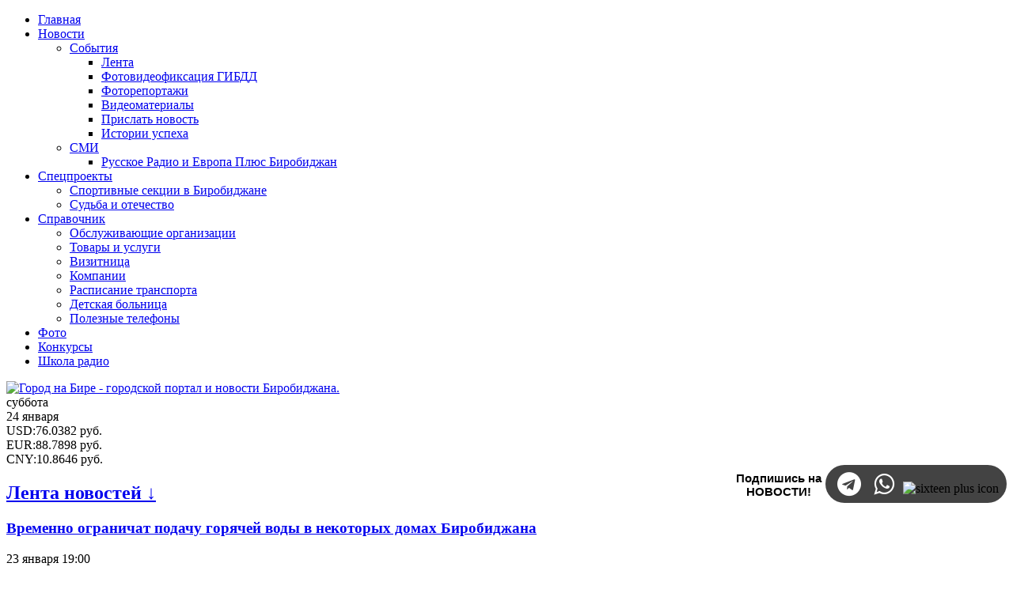

--- FILE ---
content_type: text/html; charset=utf-8
request_url: https://gorodnabire.ru/konkursi/zaversh-nnie-konkursi/fotokonkurs-zhenschina-v-professii
body_size: 53500
content:
<!doctype html>
<html lang="ru">
<head>
    <meta charset="utf-8">
    <meta http-equiv="X-UA-Compatible" content="IE=Edge">
    <meta name="viewport" content="width=device-width, initial-scale=1">
    <meta name="theme-color" content="#4598C1"/>
    <meta name="yandex-verification" content="dece5f88f2fd0bce" />
    <meta name='1yandex-verification' content='74ad2d69466da975' />
    <meta name="1yandex-verification" content="0911a5b3e84f73be" />
    <meta name="verify-admitad" content="a702967784" />
    <meta name="telegram:channel" content="@birobidjan">
    <meta name="1yandex-verification" content="a5f2f55f9c4eceaa" />
      <title>Фотоконкурс «Женщина в профессии» - портал «Город на Бире» (г. Биробиджан)</title>
  <meta http-equiv="content-type" content="text/html; charset=utf-8" />
  <meta name="keywords" content="конкурса, приз, «фитнесмастер», рублей, «павлин», место, салона, спортклуб" />
  <meta name="rights" content="Все права принадлежат ООО &quot;Альфа Плюс&quot;" />
  <meta name="title" content="Фотоконкурс «Женщина в профессии»" />
  <meta name="description" content=" Фотоконкурс &amp;laquo;Женщина в профессии&amp;raquo; проходил с 25 февраля по 8 марта 2016 г. Мы снова убедились, что женщины красивы во всех ипостасях. В окружении дет..." />
  <link href="/templates/gb2017/favicon.ico" rel="shortcut icon" type="image/vnd.microsoft.icon" />
  <link rel="stylesheet" href="/media/system/css/modal.css" type="text/css" />
  <link rel="stylesheet" href="/components/com_k2/css/k2.css" type="text/css" />
  <link rel="stylesheet" href="/templates/gb2017/css/styles.css?v=6" type="text/css" />
  <link rel="stylesheet" href="https://cdnjs.cloudflare.com/ajax/libs/owl-carousel/1.3.3/owl.carousel.min.css" type="text/css" />
  <link rel="stylesheet" href="https://cdnjs.cloudflare.com/ajax/libs/font-awesome/4.7.0/css/font-awesome.min.css" type="text/css" />
  <link rel="stylesheet" href="https://gorodnabire.ru/modules/mod_spncbrcur/tmpl/css/style.css" type="text/css" version="auto" relative="1" />
  <link rel="stylesheet" href="/modules/mod_maximenuck/themes/menu/css/maximenuck.php?monid=maximenuck426" type="text/css" />
  <style type="text/css">
div#maximenuck426.maximenufixed {
        position: fixed !important;
        left: 0 !important;
        top: 0 !important;
        right: 0 !important;
        z-index: 1000 !important;
    }div#maximenuck426.maximenufixed ul.maximenuck {
            top: 0 !important;
        }
  </style>
  <script src="/media/system/js/mootools-core.js" type="text/javascript"></script>
  <script src="/media/system/js/core.js" type="text/javascript"></script>
  <script src="/media/system/js/mootools-more.js" type="text/javascript"></script>
  <script src="/media/system/js/modal.js" type="text/javascript"></script>
  <script src="https://cdnjs.cloudflare.com/ajax/libs/jquery/2.2.4/jquery.min.js" type="text/javascript"></script>
  <script src="https://cdnjs.cloudflare.com/ajax/libs/owl-carousel/1.3.3/owl.carousel.min.js" type="text/javascript"></script>
  <script src="/templates/gb2017/js/main.js" type="text/javascript"></script>
  <script src="/modules/mod_maximenuck/assets/maximenuck.js" type="text/javascript"></script>
  <script type="text/javascript">

		window.addEvent('domready', function() {

			SqueezeBox.initialize({});
			SqueezeBox.assign($$('a.modal'), {
				parse: 'rel'
			});
		});var K2SitePath = '/';window.addEvent('domready', function() {new DropdownMaxiMenu(document.getElement('div#maximenuck426'),{mooTransition : 'Quart',mooEase : 'easeOut',useOpacity : '1',dureeIn : 0,dureeOut : 100,menuID : 'maximenuck426',testoverflow : '0',orientation : 'horizontal',style : 'moomenu',opentype : 'open',direction : 'normal',directionoffset1 : '30',directionoffset2 : '30',mooDureeout : '500',showactivesubitems : '1',ismobile : 0,menuposition : 'topfixed',langdirection : 'ltr',effecttype : 'dropdown',mooDuree : 100});});
  </script>


    <style>
        /* Чтобы не забыть */

        #sscarousel .item {
            position: relative;
            display: block;
            padding: 0 5px;
            overflow: hidden;
        }
    </style>
    <style>
      
      /* Соц сети */
      
.container-social-link{
  float:right;
  top:0;
  bottom:0;
  left:0;
  right:0;
  margin-top: -9px;
  margin-left: 14px;
}

div.social-word{
  display:inline-block;
  width:110px;
  height:55px;
  overflow:hidden;
  font-family:'FiraSans',sans-serif,Helvetica,Arial,sans-serif;
  font-size:15px;
  font-weight:600;
  text-align:center;
}

ul.submenu-social{  
  background-color: #434343;
  border-radius:40px;
  display:inline-block;
  padding:4px 10px;
  margin:0;
  overflow:hidden;
}

 ul.submenu-social li{
    display:inline-block;
}

ul.submenu-social li a i.fa{
        font-size:30px;
        padding:0px;
        display:inline-block;
        border:1px solid transparent;
        color:#ccc;
        height:30px;
        width:30px;
        border-radius:70px;
        margin:4px;
        text-align:center;
        line-height:30px;
        position: relative;
        z-index:2;

}

ul.submenu-social li a i.fa::after{
          content:"";
          height:0%;
          width:0%;
          position: absolute;
          top: -500%;
          bottom: -500%;
          left: -500%;
          right: -500%;
          margin:auto;
          border:0px solid transparent;
          border-radius:200px;
          opacity: 0;
          z-index:-1;
          transition:all ease 0.5s;
}

ul.submenu-social li a i.fa::before{
          color:#fff;
}
          
ul.submenu-social li a i.fa-telegram:hover::after{
          height:200%;
          width:210%;
          background-color: #2ca5e0;
          border-radius:0px;
          opacity:1;
        }
ul.submenu-social li a i.fa-whatsapp:hover::after{
          height:200%;
          width:210%;
          background-color: #34b347;
          border-radius:0px;
          opacity:1;
}

    </style>
<!--В <head> сайта один раз добавьте код загрузчика-->
<script>window.yaContextCb = window.yaContextCb || []</script>
<script src="https://yandex.ru/ads/system/context.js" async></script>

</head>
<body>
  
<aside>
    


</aside>

<header class="b-main-header">
    <nav class="b-main-nav">
        <div class="b-container">
            
			<!--[if lte IE 7]>
			<link href="/modules/mod_maximenuck/themes/menu/css/ie7.css" rel="stylesheet" type="text/css" />
			<![endif]--><!-- debut Maximenu CK, par cedric keiflin -->
	<div class="maximenuckh ltr" id="maximenuck426" style="z-index:10;">
        <div class="maxiroundedleft"></div>
        <div class="maxiroundedcenter">
            <ul class=" maximenuck">
								<li data-level="1" class="maximenuck item1437 first level1 " style="z-index : 12000;" ><a class="maximenuck " href="/"><span class="titreck">Главная</span></a>
		</li><li data-level="1" class="maximenuck item1107 parent level1 " style="z-index : 11999;" ><a class="maximenuck " href="/novosti"><span class="titreck">Новости</span></a>
	<div class="floatck" style=""><div class="maxidrop-top"><div class="maxidrop-top2"></div></div><div class="maxidrop-main" style=""><div class="maxidrop-main2"><div class="maximenuck2 first " >
	<ul class="maximenuck2"><li data-level="2" class="maximenuck nodropdown item1108 parent first level2 " style="z-index : 11998;" ><a class="maximenuck " href="/novosti/sobitiya"><span class="titreck">События</span></a>
	<div class="floatck" style=""><div class="maxidrop-top"><div class="maxidrop-top2"></div></div><div class="maxidrop-main" style=""><div class="maxidrop-main2"><div class="maximenuck2 first " >
	<ul class="maximenuck2"><li data-level="3" class="maximenuck nodropdown item1109 first level3 " style="z-index : 11997;" ><a class="maximenuck " href="/novosti/sobitiya/lenta"><span class="titreck">Лента</span></a>
		</li><li data-level="3" class="maximenuck nodropdown item1130 level3 " style="z-index : 11996;" ><a class="maximenuck " href="/videofiksatsiya-gibdd"><span class="titreck">Фотовидеофиксация ГИБДД</span></a>
		</li><li data-level="3" class="maximenuck nodropdown item1113 level3 " style="z-index : 11995;" ><a class="maximenuck " href="/fotoreportazhi-gorodnabire/fotoreportazhi-goroda-na-bire-51"><span class="titreck">Фоторепортажи</span></a>
		</li><li data-level="3" class="maximenuck nodropdown item1127 current level3 " style="z-index : 11994;" ><a class="maximenuck " href="/novosti/sobitiya/videomaterials"><span class="titreck">Видеоматериалы</span></a>
		</li><li data-level="3" class="maximenuck nodropdown item1407 level3 " style="z-index : 11993;" ><a class="maximenuck " href="/send"><span class="titreck">Прислать новость</span></a>
		</li><li data-level="3" class="maximenuck nodropdown item1473 last level3 " style="z-index : 11992;" ><a class="maximenuck " href="/novosti/sobitiya/lenta/test1"><span class="titreck">Истории успеха</span></a>
	</li>
	</ul>
	<div class="clr"></div></div><div class="clr"></div></div></div><div class="maxidrop-bottom"><div class="maxidrop-bottom2"></div></div></div>
	</li><li data-level="2" class="maximenuck nodropdown item1111 parent last level2 " style="z-index : 11991;" ><a class="maximenuck " href="/novosti/smi"><span class="titreck">СМИ</span></a>
	<div class="floatck" style=""><div class="maxidrop-top"><div class="maxidrop-top2"></div></div><div class="maxidrop-main" style=""><div class="maxidrop-main2"><div class="maximenuck2 first " >
	<ul class="maximenuck2"><li data-level="3" class="maximenuck nodropdown item1132 first last level3 " style="z-index : 11990;" ><a class="maximenuck " href="/novosti/smi/radiostantsiya-russkoe-radio-birobidzhan"><span class="titreck">Русское Радио и Европа Плюс Биробиджан</span></a>
	</li>
	</ul>
	<div class="clr"></div></div><div class="clr"></div></div></div><div class="maxidrop-bottom"><div class="maxidrop-bottom2"></div></div></div>
	</li>
	</ul>
	<div class="clr"></div></div><div class="clr"></div></div></div><div class="maxidrop-bottom"><div class="maxidrop-bottom2"></div></div></div>
	</li><li data-level="1" class="maximenuck item1410 parent level1 " style="z-index : 11989;" ><a class="maximenuck " href="/spetsproekti"><span class="titreck">Спецпроекты</span></a>
	<div class="floatck" style=""><div class="maxidrop-top"><div class="maxidrop-top2"></div></div><div class="maxidrop-main" style=""><div class="maxidrop-main2"><div class="maximenuck2 first " >
	<ul class="maximenuck2"><li data-level="2" class="maximenuck nodropdown item1418 first level2 " style="z-index : 11988;" ><a class="maximenuck " href="/spetsproekti-goroda-na-bire/sportivnie-sektsii-v-birobidzhane"><span class="titreck">Спортивные секции в Биробиджане</span></a>
		</li><li data-level="2" class="maximenuck nodropdown item1474 last level2 " style="z-index : 11987;" ><a class="maximenuck " href="/novosti/sobitiya/sudba-i-otechestvo"><span class="titreck">Судьба и отечество</span></a>
	</li>
	</ul>
	<div class="clr"></div></div><div class="clr"></div></div></div><div class="maxidrop-bottom"><div class="maxidrop-bottom2"></div></div></div>
	</li><li data-level="1" class="maximenuck item753 parent level1 " style="z-index : 11986;" ><a class="maximenuck " href="/spravochnik"><span class="titreck">Справочник</span></a>
	<div class="floatck" style=""><div class="maxidrop-top"><div class="maxidrop-top2"></div></div><div class="maxidrop-main" style=""><div class="maxidrop-main2"><div class="maximenuck2 first " >
	<ul class="maximenuck2"><li data-level="2" class="maximenuck nodropdown item790 first level2 " style="z-index : 11985;" ><a class="maximenuck " href="/spravochnik/obsluzhivaiuschie-organizatsii-po-adresam"><span class="titreck">Обслуживающие организации</span></a>
		</li><li data-level="2" class="maximenuck nodropdown item795 level2 " style="z-index : 11984;" ><a class="maximenuck " href="/tovari-i-uslugi"><span class="titreck">Товары и услуги</span></a>
		</li><li data-level="2" class="maximenuck nodropdown item794 level2 " style="z-index : 11983;" ><a class="maximenuck " href="/tovari-i-uslugi/vizitnitsa"><span class="titreck">Визитница</span></a>
		</li><li data-level="2" class="maximenuck nodropdown item1421 level2 " style="z-index : 11982;" ><a class="maximenuck " href="/tovari-i-uslugi/kompanii"><span class="titreck">Компании</span></a>
		</li><li data-level="2" class="maximenuck nodropdown item793 level2 " style="z-index : 11981;" ><a class="maximenuck " href="/spravochnik/raspisanie-transporta"><span class="titreck">Расписание транспорта</span></a>
		</li><li data-level="2" class="maximenuck nodropdown item1422 level2 " style="z-index : 11980;" ><a class="maximenuck " href="/novosti/sobitiya/lenta/schema-raspolozheniya-otdeleniy-detskoy-bolnitsi-v-birobidzhane-i-poleznie-telefoni"><span class="titreck">Детская больница</span></a>
		</li><li data-level="2" class="maximenuck nodropdown item792 last level2 " style="z-index : 11979;" ><a class="maximenuck " href="/spravochnik/poleznie-telefoni"><span class="titreck">Полезные телефоны</span></a>
	</li>
	</ul>
	<div class="clr"></div></div><div class="clr"></div></div></div><div class="maxidrop-bottom"><div class="maxidrop-bottom2"></div></div></div>
	</li><li data-level="1" class="maximenuck item1137 level1 " style="z-index : 11978;" ><a class="maximenuck " href="/gallery"><span class="titreck">Фото</span></a>
		</li><li data-level="1" class="maximenuck item1121 level1 " style="z-index : 11977;" ><a class="maximenuck " href="/konkursi"><span class="titreck">Конкурсы</span></a>
		</li><li data-level="1" class="maximenuck item1436 last level1 " style="z-index : 11976;" ><noindex><a class="maximenuck " href="https://radioschool.gorodnabire.ru/" rel="nofollow" target="_blank" ><span class="titreck">Школа радио</span></a></noindex></li>            </ul>
        </div>
        <div class="maxiroundedright"></div>
        <div style="clear:both;"></div>
    </div>
    <!-- fin maximenuCK -->


            
            <div class="b-search">
                
            </div>
        </div>
    </nav>

    <div class="b-main-header__info">
        <div class="b-container">
            <div class="b-row">
                <div class="b-col-md-20 b-col-xs-20">
                    <div class="b-logo">
                        <a href="https://gorodnabire.ru/"><img src="/templates/gb2017/images/logo.png" alt="Город на Бире - городской портал и новости Биробиджана."></a>
                    </div>
                </div>
                <div class="b-col-md-30 b-col-xs-40 hidden-xs">
                  
                    <div class="b-today" style="margin-right:0px;">
                        <div class="b-today__day">
                            суббота                        </div>
                        <div class="b-today__date">
                            24 января                        </div><!-- START: Modules Anywhere --><!--  Modules Anywhere Message: The module cannot be placed because it is not published or assigned to this page. --><!-- END: Modules Anywhere --></div>
                    <div class="cbrinfo"><div class="curinfo"><span class="curcode">USD</span>:<span class="curamount">76.0382</span> <span class="curname">руб.</span></div><div class="curinfo"><span class="curcode">EUR</span>:<span class="curamount">88.7898</span> <span class="curname">руб.</span></div><div class="curinfo"><span class="curcode">CNY</span>:<span class="curamount">10.8646</span> <span class="curname">руб.</span></div></div>
                </div>
              
<div class="container-social-link">
  <div class="social-word"><p> Подпишись на НОВОСТИ!</p></div>
  <ul class="submenu-social">
    <li><noindex><a href="https://t.me/vsenovostiEAO" rel="nofollow" target="_blank" ><i class="fa fa-telegram"></i></a></noindex></li>
    
    <li><noindex><a href="https://chat.whatsapp.com/8DXcvS79ITVEcidXzgHIl2" rel="nofollow" target="_blank" ><i class="fa fa-whatsapp"></i></a></noindex></li>
    <li><img style="padding-top: 5px; padding-bottom: -5px;" alt="sixteen plus icon" src="/images/sixteen-plus-icon-w.png" width="32" height="30"></li>
  </ul>
</div>
              


            </div>
        </div>
    </div>
</header>

<main class="b-page">
        <div class="b-container">
        <!-- SITE -->
        <div class="b-row">
                        <div class="b-col-md-20 b-col-xs-25">
                <!--Count modules: 1 -->
                    <div class="b-mod  hidden-xs">
                                    <h2 class="b-header">
                    <a href="/novosti/sobitiya/lenta">Лента новостей ↓</a>
                </h2>
                    
        
<section class="b-news__list">
            <article class="b-news__listitem">
                            <h3>
                    <a href="/novosti/sobitiya/lenta/obschestvo-i-vlast/vremenno-ogranichat-podachu-goryachey-vodi-v-nekotorich-domach-birobidzhana">
                        Временно ограничат подачу горячей воды в некоторых домах Биробиджана
                                                                                                                                                            </a>
                </h3>
            
                            <div class="b-news__date">
                    <time datetime="2026-01-23T19:00:23+1000">23 января 19:00</time>
                </div>
                    </article>
            <article class="b-news__listitem">
                            <h3>
                    <a href="/novosti/sobitiya/lenta/dalniy-vostok/meri-po-povisheniiu-rozhdaemosti-na-dalnem-vostoke-obsudili-na-zasedanii-pravitelstvennoy-komissii">
                        Меры по повышению рождаемости на Дальнем Востоке обсудили на заседании правительственной комиссии
                                                                                                                                                            </a>
                </h3>
            
                            <div class="b-news__date">
                    <time datetime="2026-01-23T18:00:46+1000">23 января 18:00</time>
                </div>
                    </article>
            <article class="b-news__listitem">
                            <h3>
                    <a href="/novosti/sobitiya/lenta/obschestvo-i-vlast/dobraya-pomoschnitsa-po-chozyaystvu-lovko-vskrila-kubishku-svoego-rabotodatelya">
                        Добрая помощница по хозяйству ловко вскрыла кубышку своего работодателя
                                                                                                                                                            </a>
                </h3>
            
                            <div class="b-news__date">
                    <time datetime="2026-01-23T17:00:36+1000">23 января 17:00</time>
                </div>
                    </article>
            <article class="b-news__listitem">
                            <h3>
                    <a href="/novosti/sobitiya/lenta/obschestvo-i-vlast/na-dalnevostochniy-etap-sorevnovaniy-otpravyatsya-futbolisti-iz-eao">
                        На дальневосточный этап соревнований отправятся футболисты из ЕАО
                                                                                                                                                            </a>
                </h3>
            
                            <div class="b-news__date">
                    <time datetime="2026-01-23T16:00:08+1000">23 января 16:00</time>
                </div>
                    </article>
            <article class="b-news__listitem">
                            <h3>
                    <a href="/novosti/sobitiya/lenta/obschestvo-i-vlast/v-chegane-proshel-tovarischeskiy-futbolniy-turnir">
                         В Хэгане прошел товарищеский футбольный турнир
                                                                                                                                                            </a>
                </h3>
            
                            <div class="b-news__date">
                    <time datetime="2026-01-23T15:00:04+1000">23 января 15:00</time>
                </div>
                    </article>
            <article class="b-news__listitem">
                            <h3>
                    <a href="/novosti/sobitiya/lenta/obschestvo-i-vlast/v-eao-prodolzhaiut-dostavlyat-tverdoe-toplivo-semyam-uchastnikov-svo">
                        В ЕАО продолжают доставлять твердое топливо семьям участников СВО
                                                                                                                                                            </a>
                </h3>
            
                            <div class="b-news__date">
                    <time datetime="2026-01-23T14:00:10+1000">23 января 14:00</time>
                </div>
                    </article>
            <article class="b-news__listitem">
                            <h3>
                    <a href="/novosti/sobitiya/lenta/obschestvo-i-vlast/v-birobidzhane-prodolzhaetsya-uborka-gorodskich-ulits">
                        В Биробиджане продолжается уборка городских улиц
                                                                                                                                                            </a>
                </h3>
            
                            <div class="b-news__date">
                    <time datetime="2026-01-23T13:00:12+1000">23 января 13:00</time>
                </div>
                    </article>
            <article class="b-news__listitem">
                            <h3>
                    <a href="/novosti/sobitiya/lenta/obschestvo-i-vlast/drsk-boretsya-s-chischeniem-elektroenergii-v-eao-viyavlen-uscherb-na-3-48-mln-rubley">
                        ДРСК борется с хищением электроэнергии в ЕАО: выявлен ущерб на 3,48 млн рублей
                                                                                                                                                            </a>
                </h3>
            
                            <div class="b-news__date">
                    <time datetime="2026-01-23T12:00:34+1000">23 января 12:00</time>
                </div>
                    </article>
            <article class="b-news__listitem">
                            <h3>
                    <a href="/novosti/sobitiya/lenta/obschestvo-i-vlast/putevku-na-otborochniy-etap-pervenstva-rossii-zavoevala-komanda-konkobezhtsev-eao">
                        Путевку на отборочный этап Первенства России завоевала команда конькобежцев ЕАО
                                                                                                                                                            </a>
                </h3>
            
                            <div class="b-news__date">
                    <time datetime="2026-01-23T10:50:57+1000">23 января 10:50</time>
                </div>
                    </article>
            <article class="b-news__listitem">
                            <h3>
                    <a href="/novosti/sobitiya/lenta/obschestvo-i-vlast/na-karantin-zakrivaiut-neskolko-klassov-v-shkole-birobidzhana">
                        На карантин закрывают несколько классов в школе Биробиджана
                                                                                                                                                            </a>
                </h3>
            
                            <div class="b-news__date">
                    <time datetime="2026-01-23T10:00:44+1000">23 января 10:00</time>
                </div>
                    </article>
            <article class="b-news__listitem">
                            <h3>
                    <a href="/novosti/sobitiya/lenta/obschestvo-i-vlast/zamestitel-ministra-nauki-i-visshego-obrazovaniya-rf-olga-petrova-posetila-eao-s-rabochim-vizitom">
                        Заместитель министра науки и высшего образования РФ Ольга Петрова посетила ЕАО с рабочим визитом
                                                                                                                                                            </a>
                </h3>
            
                            <div class="b-news__date">
                    <time datetime="2026-01-23T09:00:09+1000">23 января 09:00</time>
                </div>
                    </article>
            <article class="b-news__listitem">
                            <h3>
                    <a href="/novosti/sobitiya/lenta/obschestvo-i-vlast/v-birobidzhane-v-proshlom-godu-dlya-pereselentsev-postroili-dva-doma">
                        В Биробиджане в прошлом году для переселенцев построили два дома
                                                                                                                                                            </a>
                </h3>
            
                            <div class="b-news__date">
                    <time datetime="2026-01-22T18:00:37+1000">22 января 18:00</time>
                </div>
                    </article>
            <article class="b-news__listitem">
                            <h3>
                    <a href="/novosti/sobitiya/lenta/obschestvo-i-vlast/turnir-po-volnoy-borbe-prosh-l-v-oblastnom-tsentre-eao">
                        Турнир по вольной борьбе прошёл в областном центре ЕАО 
                                                                                                                                                            </a>
                </h3>
            
                            <div class="b-news__date">
                    <time datetime="2026-01-22T17:00:42+1000">22 января 17:00</time>
                </div>
                    </article>
            <article class="b-news__listitem">
                            <h3>
                    <a href="/novosti/sobitiya/lenta/obschestvo-i-vlast/interaktivnaya-istoriya-voenno-istoricheskiy-festival-volochaevskie-dni-vnov-proydet-v-eao-6">
                        Интерактивная история: военно-исторический фестиваль «Волочаевские дни» вновь пройдет в ЕАО (6+)
                                                                                                                                                            </a>
                </h3>
            
                            <div class="b-news__date">
                    <time datetime="2026-01-22T16:01:05+1000">22 января 16:01</time>
                </div>
                    </article>
            <article class="b-news__listitem">
                            <h3>
                    <a href="/novosti/sobitiya/lenta/obschestvo-i-vlast/glavniy-vrach-psichiatricheskoy-bolnitsi-eao-oleg-toytman-anonimnoe-testirovanie-eto-instrument-zaboti-o-zdorove-podrostka">
                        Главный врач психиатрической больницы ЕАО  Олег Тойтман: «Анонимное тестирование — это инструмент заботы о здоровье подростка»
                                                                                                                                                            </a>
                </h3>
            
                            <div class="b-news__date">
                    <time datetime="2026-01-22T15:00:51+1000">22 января 15:00</time>
                </div>
                    </article>
            <article class="b-news__listitem">
                            <h3>
                    <a href="/novosti/sobitiya/lenta/obschestvo-i-vlast/v-pos-lke-volochaevka-2-prodolzhaetsya-stroitelstvo-doma-dlya-pereselentsev-v-eao">
                        В посёлке Волочаевка-2 продолжается строительство дома для переселенцев в ЕАО
                                                                                                                                                            </a>
                </h3>
            
                            <div class="b-news__date">
                    <time datetime="2026-01-22T14:00:31+1000">22 января 14:00</time>
                </div>
                    </article>
            <article class="b-news__listitem">
                            <h3>
                    <a href="/novosti/sobitiya/lenta/obschestvo-i-vlast/esche-ne-peredali-pokazaniya-schetchikov-v-dek-vam-pomozhet-golosovoy-pomoschnik-alisa">
                        Еще не передали показания счетчиков в ДЭК? Вам поможет голосовой помощник Алиса
                                                                                                                                                            </a>
                </h3>
            
                            <div class="b-news__date">
                    <time datetime="2026-01-22T13:00:10+1000">22 января 13:00</time>
                </div>
                    </article>
            <article class="b-news__listitem">
                            <h3>
                    <a href="/novosti/sobitiya/lenta/obschestvo-i-vlast/komanda-eao-stala-bronzovim-prizerom-po-itogam-mezhregionalnich-sorevnovaniy-v-chite">
                        Команда ЕАО стала бронзовым призером по итогам межрегиональных соревнований в Чите
                                                                                                                                                            </a>
                </h3>
            
                            <div class="b-news__date">
                    <time datetime="2026-01-22T12:00:12+1000">22 января 12:00</time>
                </div>
                    </article>
            <article class="b-news__listitem">
                            <h3>
                    <a href="/novosti/sobitiya/lenta/obschestvo-i-vlast/birobidzhan-vzyal-4-prizovich-mesta-na-sorevnovaniyach-robofest-vladivostok-2026">
                        Биробиджан взял 4 призовых места на соревнованиях "Робофест-Владивосток 2026"
                                                                                                                                                            </a>
                </h3>
            
                            <div class="b-news__date">
                    <time datetime="2026-01-22T11:00:58+1000">22 января 11:00</time>
                </div>
                    </article>
            <article class="b-news__listitem">
                            <h3>
                    <a href="/novosti/sobitiya/lenta/proisshestviya-kriminal/sela-chmelnoy-za-rul-i-popala-pod-ugolovku-avtoledi-v-leninskom-rayone">
                        Села хмельной за руль и попала под уголовку автоледи в Ленинском районе
                                                                                                                                                            </a>
                </h3>
            
                            <div class="b-news__date">
                    <time datetime="2026-01-22T10:00:55+1000">22 января 10:00</time>
                </div>
                    </article>
    </section>


    <div class="b-news__more">
        <a href="/novosti/sobitiya/lenta">Все новости</a>
    </div>

    </div>
    
            </div>

            <div class="b-col-md-50 b-col-xs-75">
                
                    <nav class="b-breadcrumbs b-mod">
        
        <ul>
        <li><a href="https://gorodnabire.ru/" title="Главная"><i class="fa fa-home" aria-hidden="true"></i></a></li>
    
        <li><a href="/konkursi">Конкурсы</a></li>
        <li><a href="/konkursi/zavershennie-konkursi">Завершённые конкурсы</a></li>
    
    <span class="b-breadcrumbs__lastitem sr-only">Фотоконкурс «Женщина в профессии»</span>
</ul>    </nav>
    

                <div id="jm-content-before-spravochnik">
                    
                </div>
                <div id="jm-content-top1">
                    
                </div>
                <div id="jm-content-top2">
                    
                </div>

                
<div id="system-message-container">
<dl id="system-message">
<dt class="error">Ошибка</dt>
<dd class="error message">
	<ul>
		<li>JUser: :_load: Не удалось загрузить пользователя с ID: 270</li>
	</ul>
</dd>
</dl>
</div>
                


<section>
    <article id="startOfPageId15668" class="b-k2article">
        <!-- Plugins: BeforeDisplay -->
                <!-- K2 Plugins: K2BeforeDisplay -->
        
        <header>
            
                            <h1 class="b-header">Фотоконкурс «Женщина в профессии»</h1>
            
            <time class="" datetime="2026-01-24T02:38:08+1000">четверг, 10 марта 2016 17:23</time>
        </header>
        <!-- Plugins: AfterDisplayTitle -->
                <!-- K2 Plugins: K2AfterDisplayTitle -->
        
        <!-- Plugins: BeforeDisplayContent -->
                <!-- K2 Plugins: K2BeforeDisplayContent -->
        
        <div class="b-k2article__content">
                                                                <!-- Item fulltext -->
                    <div class="b-k2article__full itemFullText">
                        <p style="text-align: center;"><a href="/photo-konkursi/8marta" target="_blank"><img src="/images/stories/konkurs/profession/8marta_800.jpg" alt="8marta 800" /></a></p>
<p><strong>Фотоконкурс <a href="/photo-konkursi/8marta" target="_blank">«Женщина в профессии»</a> проходил с 25 февраля по 8 марта 2016 г.</strong></p>
<p>Мы снова убедились, что женщины красивы во всех ипостасях. В окружении детей и за прилавком магазина, в белом халате и в военной форме, с автоматом в руках и с кисточками за ухом... Уверены, что если бы конкурс длился чуть дольше, то появились бы и фото, где женщина входит в горящую избу с остановленным на скаку конём...</p>
<p style="text-align: center;"><img title="Татьяна Глазунова" src="/images/stories/konkurs/profession/1_tatiana_glazunova.jpg" alt="tatiana glazunova" width="100%" height="NaN" /><br /><span class="podkl">Татьяна Глазунова.</span></p>
<p>Главный приз – годовая безлимитная карта от спортклуба «ФитнесМастер» стоимостью 25 900 рублей получает Татьяна Глазунова, чья работа набрала больше всех «лайков» (шутка ли — 1531!) в социальных сетях. Поздравляем Татьяну с прекрасным призом!</p>
<p> </p>
<p style="text-align: center;"><img title="Марина Шихова" src="/images/stories/konkurs/profession/2_marina_shihova.jpg" alt="marina shihova" width="100%" height="NaN" /><br /><span class="podkl">Марина Шихова.</span></p>
<p>Первое место в конкурсе жюри присудило Марине Шиховой, за эту фотографию. Ей достаётся месячная безлимитная карта в спортклуб «ФитнесМастер» (стоимостью 2690 рублей), приз от подарочного салона «Павлин» и ужин на двоих в кафе «Бамбук».</p>
<p style="text-align: center;"> </p>
<p style="text-align: center;"><img title="Анна Лавренкова" src="/images/stories/konkurs/profession/3_anna_lavrenkova.jpg" alt="anna lavrenkova" width="100%" height="NaN" /><br /><span class="podkl">Анна Лавренкова.</span></p>
<p>Второе место, за которое полагается месячный абонемент в спортклуб «ФитнесМастер» на 10 посещений (1990 рублей) и приз от подарочного салона «Павлин», присуждается Анне Лавренковой.</p>
<p style="text-align: center;"> </p>
<p style="text-align: center;"><img title="Оксана Колобова" src="/images/stories/konkurs/profession/4_oksana_kolobova.jpg" alt="oksana kolobova" width="100%" height="NaN" /><br /><span class="podkl">Оксана Колобова.</span></p>
<p>Абонементом в солярий на 50 минут (600 рублей) от «ФитнесМастера» и подарком от салона «Павлин» за третье место награждается Оксана Колобова.</p>
<p style="text-align: center;"> </p>
<p style="text-align: center;"><img title="Надежда Петренко" src="/images/stories/konkurs/profession/5_nadezhda_petrenko.jpg" alt="nadezhda petrenko" width="100%" height="NaN" /><br /><span class="podkl">Надежда Петренко.</span></p>
<p style="text-align: center;"><img title="Светлана Вавилина" src="/images/stories/konkurs/profession/6_svetlana_vavilina.jpg" alt="svetlana vavilina" width="100%" height="NaN" /><br /><span class="podkl">Светлана Вавилина.</span></p>
<p style="text-align: center;"><img title="Марина Сазонова" src="/images/stories/konkurs/profession/7_marina_sazonova.jpg" alt="marina sazonova" width="100%" height="NaN" /><br /><span class="podkl">Марина Сазонова.</span></p>
<p>Также жюри и партнёры конкурса поощрили ещё трёх участниц. Это Надежда Петренко, Светлана Вавилина и Марина Сазонова. Всем леди - приз от фитнес-центра «Body», супермаркета «Посуда Центр» и пригласительные в кинотеатр «Родина».</p>
<p>Ну и конечно, все лауреаты конкурса «Женщина в профессии» получили весенний подарок от магазина «Рай цветов».</p>
<p style="text-align: center;"><img title="Награждение" src="/images/stories/konkurs/profession/nagr.jpg" alt="nagr" width="100%" height="NaN" /></p>
<p>10 марта в редакции газеты «Ди Вох» победительницы были награждены призами и подарками от партнёров конкурса.</p>
<p style="text-align: center;"> </p>
<p style="text-align: center;"><strong>Генеральный партнёр конкурса<br /></strong>ИП Кадыров С.Е., спортклуб «ФитнесМастер»,<br />г. Биробиджан, ул. Пионерская, 78А</p>
<p><noindex><a href="https://vk.com/bir_fitness?w=wall-69214984_2493" target="_blank" rel="nofollow" ><img title="Спортклуб «ФитнесМастер»" src="/images/stories/konkurs/profession/fitnes-master_829.jpg" alt="fitnes master" width="100%" /></a></noindex></p>
<p style="text-align: center;"> </p>
<p style="text-align: center;"><strong>Партнёр конкурса</strong> <br />ИП Павлова А.А., подарочный салон «Павлин», <br />г. Биробиджан, ул. Ш-А, 10, ТД «Натали», правое крыло</p>
<p style="text-align: center;"><noindex><a href="http://ok.ru/profile/570112181175" target="_blank" rel="nofollow" ><img title="Подарочный салон «Павлин»" src="/images/stories/konkurs/profession/pavlin_829.jpg" alt="pavlin" width="100%" /></a></noindex></p>
<p style="text-align: center;"> </p>                    </div>
                                <aside class="b-k2article__postfix">
                    <!--<div>
                        Хотите больше новостей и быстрее всех? Подписывайтесь на наш <a title="Новости Биробиджана" href="https://t.me/birobidjan">Telegram-канал</a>!
                    </div>
                    <div>
                        Делитесь Вашим мнением об этой новости в комментариях под новостью.
                    </div>-->
                </aside>
                    </div>

        <!-- Plugins: AfterDisplayContent -->
                <!-- K2 Plugins: K2AfterDisplayContent -->
        
        <footer>
                            <!-- Item Social Button -->
                <div style="display:inline-block; margin-bottom: 15px;">
                    <script src="//yastatic.net/es5-shims/0.0.2/es5-shims.min.js"></script>
<script src="//yastatic.net/share2/share.js"></script>
<div class="ya-share2" data-services="vkontakte,facebook,odnoklassniki,twitter,viber,whatsapp,skype,telegram"></div>                </div>
                                </footer>
    </article>

    
            <!-- Related items by tag -->
        <section class="b-news__list b-news__list_related">
            <h2 class="b-header">Похожие новости</h2>

                            <article class="b-news__listitem b-news__listitem_related">
                                            <h3><a href="/novosti/sobitiya/lenta/pobeditelnitsi-fotokonkursa-zhenschina-v-professii-rasskazali-o-sebe">Победительницы фотоконкурса «Женщина в профессии» рассказали о себе</a></h3>
                                    </article>
                            <article class="b-news__listitem b-news__listitem_related">
                                            <h3><a href="/novosti/sobitiya/lenta/podvedeni-itogi-fotokonkursa-zhenschina-v-professii">Подведены итоги фотоконкурса «Женщина в профессии»</a></h3>
                                    </article>
                            <article class="b-news__listitem b-news__listitem_related">
                                            <h3><a href="/novosti/sobitiya/lenta/8-marta-zakanchivaetsya-pri-m-rabot-na-fotokonkurs-zhenschina-v-professii">8 марта заканчивается приём работ на фотоконкурс «Женщина в профессии»</a></h3>
                                    </article>
                            <article class="b-news__listitem b-news__listitem_related">
                                            <h3><a href="/novosti/sobitiya/lenta/do-okonchaniya-fotokonkursa-zhenschina-v-professii-ostalos-nedelya">До окончания фотоконкурса «Женщина в профессии» осталась неделя</a></h3>
                                    </article>
                            <article class="b-news__listitem b-news__listitem_related">
                                            <h3><a href="/novosti/sobitiya/lenta/zhenschini-medrabotniki-poka-samie-aktivnie-uchastniki-fotokonkursa-goroda-na-bire">Женщины-медработники пока самые активные участники фотоконкурса «Города на Бире»</a></h3>
                                    </article>
                    </section>
    
    <!-- Item tags -->
    
    
    <!-- Plugins: AfterDisplay -->
    
    <!-- K2 Plugins: K2AfterDisplay -->
    
            <!-- K2 Plugins: K2CommentsBlock -->
        <aside class="b-k2article__comments">
                    </aside>
    
            <div class="itemBackToTop">
            <a class="k2Anchor" href="/konkursi/zaversh-nnie-konkursi/fotokonkurs-zhenschina-v-professii#startOfPageId15668">
                Наверх            </a>
        </div>
    </section>







<!-- JoomlaWorks "K2" (v2.5.7) | Learn more about K2 at http://getk2.org -->

<div><noindex><a href="http://www.artio.net" style="font-size: 8px; visibility: visible; display: inline;" title="Web development, Joomla, CMS, CRM, Online shop software, databases" rel="nofollow" target="_blank" >Joomla SEF URLs by Artio</a></noindex></div>
                

                <div id="jm-content-bottom1">
                    
                </div>
                <div id="jm-content-bottom2">
                    
                </div>
            </div>

            <aside class="b-col-sm-30">
                <!--Count modules: 2 -->
                
                    <div class="abox border-top-not h100 w100">
        
        

    </div>
    
            </aside>
        </div>

    </div>
    </main>

<section class="b-container">
  
            <div class="b-mod">
        
        

<div class="custom"  >
	<!-- Yandex.RTB R-A-160933-4 -->
<div id="yandex_rtb_R-A-160933-4-1"> </div></div>
    </div>
    
      
</section>

<footer class="b-footer">
    <div class="b-container">
        <div class="b-footer__info">
            <p>При любом использовании материалов ссылка на <a style="color: #FFF;" href="https://gorodnabire.ru/">gorodnabire.ru</a> обязательна. Цитирование в Интернете возможно только при наличии активной гиперссылки.</p>
            <p>Свидетельство о регистрации СМИ <noindex><a style="color: #FFF;" href="http://rkn.gov.ru/mass-communications/reestr/media/?id=596668" rel="nofollow" target="_blank" >ЭЛ № ФС 77-65771</a></noindex> выдано Федеральной службой по надзору в сфере связи, информационных технологий и массовых коммуникаций (Роскомнадзор) 20 мая 2016 г.
            </p>
            <p>Учредитель: ООО «Альфа Плюс». Главный редактор: Петрук Александр Анатольевич</p>
      <p>Юридический адрес: 679015, г. Биробиджан, ул. Невская, 18а, помещение 9. E-mail: <a title="Email" href="mailto:petruk120@gmail.com" target="_blank">petruk120@gmail.com</a></p>
      <p>Адрес нахождения редакции СМИ: 679015, г. Биробиджан, ул. Невская, 18а, помещение 9. E-mail: <a title="Email" href="/petruk120@gmail.com" target="_blank">petruk120@gmail.com</a> Тел.: <a title="Phone" href="tel:+7(996)310-70-32" target="_blank"><i class="fa fa-phone b-phone" aria-hidden="true"><span style="font-family:Verdana, Arial, sans-serif">+7(996)310-70-32</span></i></a>, <a title="Phone" href="tel:+7(924)649-17-50" target="_blank"><i class="fa fa-phone b-phone" aria-hidden="true"><span style="font-family:Verdana, Arial, sans-serif">+7(924)649-17-50</span></i></a></p>
      <p>16+</p>    
        </div>

        <div class="b-footer__social">
        <ul>
            <li><noindex><a rel="nofollow" title="ВКонтакте" href="http://vk.com/gorodnabire" target="_blank" ><i class="fa fa-vk" aria-hidden="true"></i></a></noindex></li>
            <li><noindex><a rel="nofollow" title="Одноклассники" href="http://www.odnoklassniki.ru/group/51818786521297" target="_blank" ><i class="fa fa-odnoklassniki" aria-hidden="true"></i></a></noindex></li>
            <li><a title="Обратная связь" href="/pismoadminu/rsform/9"><i class="fa fa-envelope-o" aria-hidden="true"></i></a></li>
            <li><noindex><a title="Whatsapp" href="https://chat.whatsapp.com/8DXcvS79ITVEcidXzgHIl2" target="_blank" rel="nofollow" ><i class="fa fa-whatsapp b-whatsapp" aria-hidden="true"></i></a></noindex></li>
            <li><a title="Email" href="mailto:petruk120@gmail.com" target="_blank"><i class="fa fa-at b-email" aria-hidden="true"></i></a></li> 
        </ul>
        </div>

        <div class="b-pull-right">
           
        </div>

        <div class="b-footer__copyright">© ООО «Альфа Плюс» г. Биробиджан, 2009—2026</div>
        <div class="b-footer__partners">
            <a style="margin-right: 10px;" href="/kontakti/redaktsiya">Редакция</a>
            <noindex><a href="http://m.gorodnabire.ru" rel="nofollow" target="_blank" >Мобильная версия</a></noindex>
        </div>
    </div>
</footer>
<!--<script async src="/components/com_acesearch/assets/js/autocompleter.js" type="text/javascript"></script> включить, если включена опция в модуле-->
<!--<script src="/modules/mod_slogin/media/slogin.js" type="text/javascript"></script> добавлено в main.js -->
<script src="/modules/mod_improved_ajax_login/script/improved_ajax_login.js" type="text/javascript"></script>

<!-- Yandex.Metrika counter 
 <script type="text/javascript" >
   (function(m,e,t,r,i,k,a){m[i]=m[i]||function(){(m[i].a=m[i].a||[]).push(arguments)};
   m[i].l=1*new Date();k=e.createElement(t),a=e.getElementsByTagName(t)[0],k.async=1,k.src=r,a.parentNode.insertBefore(k,a)})
   (window, document, "script", "https://mc.yandex.ru/metrika/tag.js", "ym");

   ym(88803911, "init", {
        clickmap:true,
        trackLinks:true,
        accurateTrackBounce:true,
        webvisor:true
   });
</script>

<noscript><div><img src="https://mc.yandex.ru/watch/88803911" style="position:absolute; left:-9999px;" alt="" /></div></noscript>
/Yandex.Metrika counter -->

  

  
<style type="text/css">
    #garland {
        position: fixed;
        top: 0px;
        left: 0;
        background-image: url('http://getsuper.ru/templates/-/js/girr/christmas-lights.png');
        height: 36px;
        width: 100%;
        overflow: hidden;
    }
    #nums_1 {
        padding: 100px
    }
    .garland_1 {
        background-position: 0 0
    }
    .garland_2 {
        background-position: 0 -36px
    }
    .garland_3 {
        background-position: 0 -72px
    }
    .garland_4 {
        background-position: 0 -108px
    }
</style>
<div id="garland" class="garland_4"><div id="nums_1">1</div></div>
<script type="text/javascript">
    function garland() {
        nums = document.getElementById('nums_1').innerHTML
        if(nums == 1) {document.getElementById('garland').className='garland_1';document.getElementById('nums_1').innerHTML='2'}
        if(nums == 2) {document.getElementById('garland').className='garland_2';document.getElementById('nums_1').innerHTML='3'}
        if(nums == 3) {document.getElementById('garland').className='garland_3';document.getElementById('nums_1').innerHTML='4'}
        if(nums == 4) {document.getElementById('garland').className='garland_4';document.getElementById('nums_1').innerHTML='1'}
    }
    setInterval(function(){garland()}, 600)
</script>

  
</body>
</html>